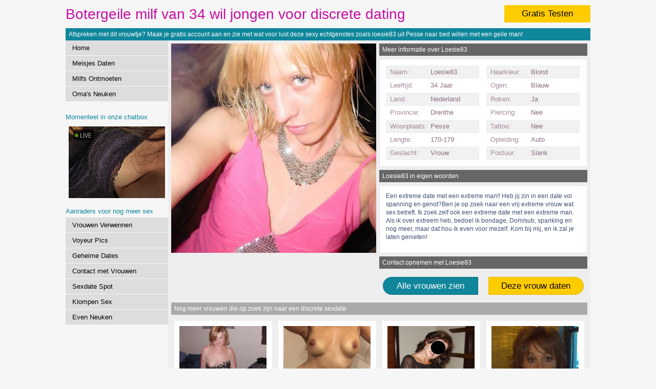

--- FILE ---
content_type: text/html; charset=UTF-8
request_url: https://www.discretesexdate.nl/omas/vrouw_70jessie_jabeek_14113.html
body_size: 3063
content:
<!DOCTYPE html PUBLIC "-//W3C//DTD XHTML 1.0 Transitional//EN" "http://www.w3.org/TR/xhtml1/DTD/xhtml1-transitional.dtd">
<html xmlns="http://www.w3.org/1999/xhtml">
<head>
<meta http-equiv="Content-Type" content="text/html; charset=iso-8859-1" />
<title>Botergeile milf van 34 wil jongen voor discrete dating</title>
<meta name="description" content=" Afspreken met dit vrouwtje? Maak je gratis account aan en zie met wat voor lust deze sexy echtgenotes zoals loesie83 uit Pesse naar bed willen met een geile man!" />
<meta name="keywords" content="milf,34 jaar,loesie83,echtgenotes,jongen,discrete dating" />
<meta name="google-site-verification" content="26cvDXdfArXRXyMqp1OySge-UA9Xjv-ZblqfLN2at40" />
<meta name="viewport" content="width=device-width; initial-scale=1.0; maximum-scale=1.0; user-scalable=0;" />
<link type="text/css" media="(min-width: 1024px)" rel="stylesheet" href="https://www.discretesexdate.nl/style.css" />
<link type="text/css" media="(max-width: 767px)" rel="stylesheet" href="https://www.discretesexdate.nl/mobile.css" />
<link type="text/css" media="(min-width: 768px) and (max-width: 1023px)" rel="stylesheet" href="https://www.discretesexdate.nl/tablet.css" />
</head>
<body>
<div align="center">
<div class="wrap">
  <div class="header"><a class="mem" href="https://www.discretesexdate.nl/gratis/">Gratis Testen</a>
    <h1>Botergeile milf van 34 wil jongen voor discrete dating</h1>
  </div>
  <div class="bar"> Afspreken met dit vrouwtje? Maak je gratis account aan en zie met wat voor lust deze sexy echtgenotes zoals loesie83 uit Pesse naar bed willen met een geile man!</div>
  <div class="col1">
    <ol>
      	<li><a class="menu" href="https://www.discretesexdate.nl/">Home</a></li><li><a class="menu" href="https://www.discretesexdate.nl/meisjes/">Meisjes Daten</a></li><li><a class="menu" href="https://www.discretesexdate.nl/milfs/">Milfs Ontmoeten</a></li><li><a class="menu" href="https://www.discretesexdate.nl/omas/">Oma's Neuken</a></li>    </ol>
        <div class="mobox">
            <h5>Momenteel in onze chatbox</h5>
<div class="cp-webcam-gallery-container" style="width: 100%;">
<iframe data-rows="1" data-thumb-size="big" data-border="0.3" src="https://www.owupwpoefdfxuuf.com/cp/webcam_gallery/index.php?submitconfig=0&brand=wl&ur=aHR0cHM6Ly9zbWFydGNhbXMubmw%3D&re=freechat&wl_dns=smartcams.nl&promo=evelive&product_id=14&subid1=discretesexdate&subid2=&cf0=pc3&cf2=discretesexdate&cfsa2=&ts=big&ro=1&snp=0&gc=000000&tbc=F6F6F6&bgc=F6F6F6&bc=F6F6F6&tbs=0.3&tbr=0.3&s=0.3&bs=0.3&br=0.3&fi=1&ftc=FFFFFF&fbgc=60B404&htc=FFFFFF&hbc=000000&li=1&ltc=FFFFFF&lbc=000000&dtc=FFFFFF&cc=5BD130&ctc=000000&cr=0.3&ctt=eyJlbiI6IkNoYXQgbm93ISIsImZyIjoiVGNoYXRlciAhIiwiZGUiOiJDaGF0dGUgSmV0enQhIiwibmwiOiJDaGF0IG51ISIsImVzIjoiXHUwMGExQ2hhdGVhciEiLCJpdCI6IkNoYXR0YSBvcmEhIn0%3D&modelSex=F&modelLanguage=NL&modelStatus=free&modelAge=18%2A60&savedConfig=0&labelConfigOutil=&cf1=X19620&comfrom=1038691" width="100%" height="100%" class="block-bordered" frameborder="0" marginheight="0" marginwidth="0" scrolling="no" ></iframe>
<script type="text/javascript" src="https://www.owupwpoefdfxuuf.com/assets/cp/js/webcam_gallery/iframe_handler.js"></script>
</div>
    <h5>Aanraders voor nog meer sex</h5>
      <ol>
        <li class="b"><a  class="menu" target="_blank" href="https://www.vrouwenverwennen.nl/">Vrouwen Verwennen</a></li><li class="b"><a  class="menu" target="_blank" href="https://www.voyeurpics.nl/">Voyeur Pics</a></li><li class="b"><a  class="menu" target="_blank" href="https://www.geheimedates.net/">Geheime Dates</a></li><li class="b"><a  class="menu" target="_blank" href="https://www.contactmetvrouwen.nl/">Contact met Vrouwen</a></li><li class="b"><a  class="menu" target="_blank" href="https://www.sexdatespot.nl/">Sexdate Spot</a></li><li class="b"><a  class="menu" target="_blank" href="https://www.klompensex.nl/">Klompen Sex</a></li><li class="b"><a  class="menu" target="_blank" href="https://www.evenneuken.nl/">Even Neuken</a></li>      </ol>
    </div>
      </div>
  <div class="col2">
        <div class="subcol1">
      <div class="big"><img class="bigpic" src="https://www.hobbysletten.net/content/l/loesie83/fotos/1297955.jpg"></div>
    </div>
    <div class="subcol2">
      <div class="bar2">Meer informatie over Loesie83</div>
      <div class="profile">
        <div class="left">
          <div class="question">Naam:</div>
          <div class="answer">Loesie83</div>
          <div class="question2">Leeftijd:</div>
          <div class="answer2">34 Jaar</div>
          <div class="question">Land:</div>
          <div class="answer">Nederland</div>
          <div class="question2">Provincie:</div>
          <div class="answer2">Drenthe</div>
          <div class="question">Woonplaats:</div>
          <div class="answer">Pesse</div>
          <div class="question2">Lengte:</div>
          <div class="answer2">170-179</div>
          <div class="mobox tobox">
            <div class="question">Geslacht:</div>
            <div class="answer">Vrouw</div>
          </div>
        </div>
        <div class="right">
          <div class="question">Haarkleur:</div>
          <div class="answer">Blond</div>
          <div class="question2">Ogen:</div>
          <div class="answer2">Blauw</div>
          <div class="tobox">
            <div class="question">Roken:</div>
            <div class="answer">Ja</div>
            <div class="question2">Piercing:</div>
            <div class="answer2">Nee</div>
            <div class="question">Tattoo:</div>
            <div class="answer">Nee</div>
            <div class="question2">Opleiding:</div>
            <div class="answer2">Auto</div>
            <div class="question">Postuur:</div>
            <div class="answer">Slank</div>
          </div>
        </div>
      </div>
      <div class="bar2">Loesie83 in eigen woorden</div>
      <div class="profile2">
        Een extreme date met een extreme man!! Heb jij zin in een date vol spanning en genot?Ben je op zoek naar een vrij extreme vrouw wat sex betreft. Ik zoek zelf ook een extreme date met een extreme man. Als ik over extreem heb, bedoel ik bondage, Dom/sub, spanking en nog meer, maar dat hou ik even voor mezelf.
Kom bij mij, en ik zal je laten genieten!      </div>
    </div>
    <div class="bar4">Contact opnemen met Loesie83</div>
    <div class="sorbox">
      <center>
        <a class="sor1" target="_blank" href="https://www.vrouwwildaten.nl/?pi=discretesexdate">Alle vrouwen zien</a>
      </center>
    </div>
    <div class="sorbox">
      <center>
        <a class="sor2" href="https://www.discretesexdate.nl/gratis/">Deze vrouw daten</a>
      </center>
    </div>
    <div class="sugs">
      <div class="bar3">Nog meer vrouwen die op zoek zijn naar een discrete sexdate</div>
      <div class="box">
				<div class="sub"><a href="https://www.discretesexdate.nl/meisjes/meid_sexymel_amsterdam_7757.html">
				  <div class="extra"><div style="background-image:url(https://www.hobbysletten.net/content/s/sexymel/splash.jpg);background-size:cover; background-position: 50%; background-position:top; width:170px; height:150px;" class="image"></div></div>
				  </a>
				  <h4>Hete meid van 27 wil jongen voor stiekem neuken</h4>
				  <ul>
					<li class="item">Amsterdam</li>
					<li class="item">Leeftijd: 27 jaar</li>
					<li class="item">DonkerBlond haar</li>
				  </ul>
				  <img src="https://www.discretesexdate.nl/images/7.gif" alt="/7 Stars"/><a class="button" href="https://www.discretesexdate.nl/meisjes/meid_sexymel_amsterdam_7757.html"> Contact met  dit schatje</a></div>
			  </div><div class="box">
				<div class="sub"><a href="https://www.discretesexdate.nl/meisjes/meid_leilawilanaal_hoorn_8296.html">
				  <div class="extra"><div style="background-image:url(https://www.hobbysletten.net/content/l/leilawilanaal/splash.jpg);background-size:cover; background-position: 50%; background-position:top; width:170px; height:150px;" class="image"></div></div>
				  </a>
				  <h4>Sexy meid van 29 wil jongens voor stiekeme sex</h4>
				  <ul>
					<li class="item">Hoorn</li>
					<li class="item">Leeftijd: 29 jaar</li>
					<li class="item">Zwart haar</li>
				  </ul>
				  <img src="https://www.discretesexdate.nl/images/6.gif" alt="/6 Stars"/><a class="button" href="https://www.discretesexdate.nl/meisjes/meid_leilawilanaal_hoorn_8296.html"> Sexdate met  dit lid</a></div>
			  </div><div class="box">
				<div class="sub"><a href="https://www.discretesexdate.nl/omas/dame_mama-is-stout_elst_10372.html">
				  <div class="extra"><div style="background-image:url(https://www.hobbysletten.net/content/m/mama_is_stout/splash.jpg);background-size:cover; background-position: 50%; background-position:top; width:170px; height:150px;" class="image"></div></div>
				  </a>
				  <h4>Lekkere dame van 51 wil liefhebbers voor geheime sex</h4>
				  <ul>
					<li class="item">Elst</li>
					<li class="item">Leeftijd: 51 jaar</li>
					<li class="item">Bruin haar</li>
				  </ul>
				  <img src="https://www.discretesexdate.nl/images/7.gif" alt="/7 Stars"/><a class="button" href="https://www.discretesexdate.nl/omas/dame_mama-is-stout_elst_10372.html"> Chatten met  deze liefhebster</a></div>
			  </div><div class="box">
				<div class="sub"><a href="https://www.discretesexdate.nl/omas/vrouw_francinevdh_de-veenhoop_14139.html">
				  <div class="extra"><div style="background-image:url(https://www.hobbysletten.net/content/f/francinevdh/splash.jpg);background-size:cover; background-position: 50%; background-position:top; width:170px; height:150px;" class="image"></div></div>
				  </a>
				  <h4>Opgewonden vrouw van 46 wil man voor stiekeme dating</h4>
				  <ul>
					<li class="item">De Veenhoop</li>
					<li class="item">Leeftijd: 46 jaar</li>
					<li class="item">Zwart haar</li>
				  </ul>
				  <img src="https://www.discretesexdate.nl/images/9.gif" alt="/9 Stars"/><a class="button" href="https://www.discretesexdate.nl/omas/vrouw_francinevdh_de-veenhoop_14139.html"> Naar bed met  haar</a></div>
			  </div>    </div>
  </div>
</div>
<!-- Start of StatCounter Code for Default Guide -->
<script type="text/javascript">
var sc_project=10938779; 
var sc_invisible=1; 
var sc_security="e1fdec31"; 
var scJsHost = (("https:" == document.location.protocol) ?
"https://secure." : "http://www.");
document.write("<sc"+"ript type='text/javascript' src='" +
scJsHost+
"statcounter.com/counter/counter.js'></"+"script>");
</script>
<noscript><div class="statcounter"><a title="hits counter"
href="http://statcounter.com/" target="_blank"><img
class="statcounter"
src="//c.statcounter.com/10938779/0/e1fdec31/0/" alt="hits
counter"></a></div></noscript>
<!-- End of StatCounter Code for Default Guide -->
</body>
</html>


--- FILE ---
content_type: text/html; charset=UTF-8
request_url: https://www.owupwpoefdfxuuf.com/cp/webcam_gallery/index.php?submitconfig=0&brand=wl&ur=aHR0cHM6Ly9zbWFydGNhbXMubmw%3D&re=freechat&wl_dns=smartcams.nl&promo=evelive&product_id=14&subid1=discretesexdate&subid2=&cf0=pc3&cf2=discretesexdate&cfsa2=&ts=big&ro=1&snp=0&gc=000000&tbc=F6F6F6&bgc=F6F6F6&bc=F6F6F6&tbs=0.3&tbr=0.3&s=0.3&bs=0.3&br=0.3&fi=1&ftc=FFFFFF&fbgc=60B404&htc=FFFFFF&hbc=000000&li=1&ltc=FFFFFF&lbc=000000&dtc=FFFFFF&cc=5BD130&ctc=000000&cr=0.3&ctt=eyJlbiI6IkNoYXQgbm93ISIsImZyIjoiVGNoYXRlciAhIiwiZGUiOiJDaGF0dGUgSmV0enQhIiwibmwiOiJDaGF0IG51ISIsImVzIjoiXHUwMGExQ2hhdGVhciEiLCJpdCI6IkNoYXR0YSBvcmEhIn0%3D&modelSex=F&modelLanguage=NL&modelStatus=free&modelAge=18%2A60&savedConfig=0&labelConfigOutil=&cf1=X19620&comfrom=1038691
body_size: 2823
content:
<!DOCTYPE html>
<html lang="uk" class="uk">
<head>
	<title>Webcam gallery</title>
	<!--META-->
	<meta http-equiv="Content-Type" content="text/html; charset=utf-8" />
	<meta name="viewport" content="initial-scale = 1.0,maximum-scale = 1.0, viewport-fit=cover,width=device-width" />
	<meta  name="viewport" content="width=device-width, initial-scale=1.0" />
			
	<!--SCRIPTS JS -->
	
	<script>
		var outil_path = 'https://www.owupwpoefdfxuuf.com';
	</script>
	<script type="text/javascript" src="https://cdnjs.cloudflare.com/ajax/libs/jquery/1.9.0/jquery.min.js"></script>
<script type="text/javascript" src="https://www.owupwpoefdfxuuf.com/assets/cp/js/webcam_gallery/script.js"></script>
	
	<script>
        $(document).ready(function(){

            $("#webcameGallery").gallery({
                models: {c278922:{streamingServer: "streamsrv2.dnx.lu", nickname: "Djelina", account: "c278922", chatType:"FREE", status:"ONLINE", profilePictures: ["pictures/c278922_picture695e76ced9a40.jpg", "pictures/c278922_picture690e7cb601ba7.jpg", "pictures/c278922_picture690f78fec124b.jpg", "pictures/c278922_picture690f7912cb29b.jpg", "pictures/c278922_picture690f795115a83.jpg", "pictures/c278922_picture68f760efb1997.jpg"]}, c280809:{streamingServer: "streamsrv1.dnx.lu", nickname: "IvyRowe", account: "c280809", chatType:"FREE", status:"ONLINE", profilePictures: ["pictures/c280809_picture6976c37eb9b6c.jpg", "pictures/c280809_picture6976c3d48e04a.jpg", "pictures/c280809_picture6976c457deeef.jpg", "pictures/c280809_picture6976c471b77ef.jpg", "pictures/c280809_picture6976c4c93acb1.jpg", "pictures/c280809_picture6976c6b322837.jpg", "pictures/c280809_picture6976c6d2dd094.jpg", "pictures/c280809_picture6976c7b2ce67a.jpg", "pictures/c280809_picture6976c7f1dd8c9.jpg"]}, c125901:{streamingServer: "streamsrv1.dnx.lu", nickname: "Xuuley", account: "c125901", chatType:"FREE", status:"ONLINE", profilePictures: ["pictures/c125901_picture684a51ae3b82a.jpg", "pictures/c125901_picture67c68a3279670.jpg", "pictures/c125901_picture67c68a626d259.jpg", "pictures/c125901_picture67c689f39669a.jpg", "pictures/c125901_picture67c68ae0863fd.jpg", "pictures/c125901_picture67c68a85c05d4.jpg", "pictures/c125901_picture67c68b7150dd6.jpg", "pictures/c125901_picture67c68b8bb5709.jpg", "pictures/c125901_picture67c68bcf2e9a2.jpg", "pictures/c125901_picture67c68c62a47bd.jpg", "pictures/c125901_picture67c68c0637f32.jpg", "pictures/c125901_picture67c68cd0f3d4e.jpg", "pictures/c125901_picture67c68d06485d2.jpg", "pictures/c125901_picture67c68d7fbbe6b.jpg", "pictures/c125901_picture67c68d9946659.jpg", "pictures/c125901_picture67c68dff23abd.jpg", "pictures/c125901_picture67c68cad0e761.jpg", "pictures/c125901_picture67c68f3b54454.jpg", "pictures/c125901_picture67ce7dd059f16.jpg", "pictures/c125901_picture67ce7e8dd6747.jpg", "pictures/c125901_picture67cf86bc5901b.jpg", "pictures/c125901_picture67cf977d86ff4.jpg", "pictures/c125901_picture67cfaa66edeb1.jpg", "pictures/c125901_picture67cfaaac49d81.jpg", "pictures/c125901_picture67cfb01d53d3a.jpg", "pictures/c125901_picture67cfaf806bfe3.jpg", "pictures/c125901_picture67cfc4b50277e.jpg", "pictures/c125901_picture67c68efbb0cc3.jpg"]}, c177351:{streamingServer: "streamsrv2.dnx.lu", nickname: "BlueEyed07", account: "c177351", chatType:"FREE", status:"ONLINE", profilePictures: ["pictures/c177351_picture61578fd293d40.jpg", "pictures/c177351_picture62861ea13e7ec.jpg", "pictures/c177351_picture61376c35295b8.jpg", "pictures/c177351_picture61578f77b4d63.jpg", "pictures/c177351_picture61578fa94c11b.jpg", "pictures/c177351_picture61578fc1002ca.jpg", "pictures/c177351_picture61579141d5f31.jpg", "pictures/c177351_picture615791c2b4003.jpg", "pictures/c177351_picture615792718f714.jpg", "pictures/c177351_picture6605cf1ccacac.jpg", "pictures/c177351_picture61376b319225a.jpg", "pictures/c177351_picture61578fe91a876.jpg"]}, c178453:{streamingServer: "streamsrv1.dnx.lu", nickname: "AndreaSexy", account: "c178453", chatType:"FREE", status:"ONLINE", profilePictures: ["pictures/c178453_picture695d74f044ab4.jpg", "pictures/c178453_picture6814dac1d8181.jpg", "pictures/c178453_picture68e6d4ef2647e.jpg", "pictures/c178453_picture68e6d4ad5699f.jpg", "pictures/c178453_picture663be1da100fd.jpg", "pictures/c178453_picture689a24f9c98c3.jpg", "pictures/c178453_picture67b63e547616c.jpg", "pictures/c178453_picture62bc6b25efbb9.jpg", "pictures/c178453_picture62bc6993938ba.jpg", "pictures/c178453_picture62bc6afd56df0.jpg", "pictures/c178453_picture68234d8754efe.jpg", "pictures/c178453_picture66397c5390f23.jpg", "pictures/c178453_picture64ff708980c69.jpg", "pictures/c178453_picture67ccc4d0e4696.jpg", "pictures/c178453_picture67ccc53c05c2c.jpg", "pictures/c178453_picture67d8bfc716d68.jpg", "pictures/c178453_picture67ccc85412658.jpg", "pictures/c178453_picture67ccc6f32e4fc.jpg", "pictures/c178453_picture681e051c5098a.jpg", "pictures/c178453_picture64ff71e6cbfec.jpg", "pictures/c178453_picture6938c36b3eb72.jpg", "pictures/c178453_picture651c64228ac9a.jpg", "pictures/c178453_picture687100fdc4077.jpg", "pictures/c178453_picture687a47952154d.jpg", "pictures/c178453_picture68695baf678e9.jpg", "pictures/c178453_picture689777206d45f.jpg", "pictures/c178453_picture68a76c0745973.jpg", "pictures/c178453_picture659d369a25c69.jpg", "pictures/c178453_picture67be60808791e.jpg", "pictures/c178453_picture68fb76e987b0d.jpg", "pictures/c178453_picture694ee359bfdc0.jpg", "pictures/c178453_picture69388eadb835c.jpg", "pictures/c178453_picture695430e177f71.jpg", "pictures/c178453_picture69388de9abc16.jpg", "pictures/c178453_picture639f95885118f.jpg", "pictures/c178453_picture6938c94898087.jpg", "pictures/c178453_picture6938c52836b88.jpg", "pictures/c178453_picture696e8be767f3b.jpg", "pictures/c178453_picture68efd864eb3ce.jpg", "pictures/c178453_picture697e725cc1f00.jpg", "pictures/c178453_picture695c42ac2898d.jpg"]}, c179726:{streamingServer: "streamsrv1.dnx.lu", nickname: "LilithBrown", account: "c179726", chatType:"FREE", status:"ONLINE", profilePictures: ["pictures/c179726_picture65f05a4ed5e26.jpg", "pictures/c179726_picture65d0fc42b8721.jpg", "pictures/c179726_picture65d0f7c5788a1.jpg", "pictures/c179726_picture65d0d87fd1f34.jpg", "pictures/c179726_picture65d0fa0a1c51f.jpg", "pictures/c179726_picture65d0f99f7f812.jpg", "pictures/c179726_picture65f86364b479e.jpg", "pictures/c179726_picture65f059799decd.jpg", "pictures/c179726_picture65f056cbd8316.jpg", "pictures/c179726_picture64b08e92a6718.jpg", "pictures/c179726_picture64e5037c0f0b8.jpg", "pictures/c179726_picture64e50478e18be.jpg", "pictures/c179726_picture64e504e26be01.jpg", "pictures/c179726_picture64e5050f80082.jpg", "pictures/c179726_picture659d7a4ba9f14.jpg", "pictures/c179726_picture65b4f1a52912e.jpg", "pictures/c179726_picture65b4f24a8c95f.jpg", "pictures/c179726_picture65b4f26bd3a2b.jpg", "pictures/c179726_picture65b4f2ce7cb44.jpg", "pictures/c179726_picture65a921614350f.jpg", "pictures/c179726_picture65b4f3da0aafa.jpg", "pictures/c179726_picture65f0530197d1e.jpg", "pictures/c179726_picture65f0540ca3546.jpg", "pictures/c179726_picture65f0558100a4a.jpg", "pictures/c179726_picture66883b586ff22.jpg", "pictures/c179726_picture66883b73eb3f1.jpg", "pictures/c179726_picture66883b91268aa.jpg", "pictures/c179726_picture66883be7e881d.jpg", "pictures/c179726_picture668944ba58c00.jpg", "pictures/c179726_picture66883bae7a24b.jpg", "pictures/c179726_picture66dafde690ff2.jpg", "pictures/c179726_picture66dafe354c328.jpg", "pictures/c179726_picture66dafe8567f05.jpg", "pictures/c179726_picture66dafed4ae700.jpg", "pictures/c179726_picture66daff0f593d6.jpg", "pictures/c179726_picture66db004485db8.jpg", "pictures/c179726_picture66df0ceddb266.jpg", "pictures/c179726_picture671fd9bde12d9.jpg", "pictures/c179726_picture671fd9f8b8a02.jpg", "pictures/c179726_picture671fda517fb2e.jpg", "pictures/c179726_picture671fda8958dac.jpg", "pictures/c179726_picture66df0d3527da5.jpg", "pictures/c179726_picture671fdac30e1e1.jpg", "pictures/c179726_picture67095934cef97.jpg", "pictures/c179726_picture672127d165436.jpg", "pictures/c179726_picture66e8282cb5ea8.jpg", "pictures/c179726_picture67095a098a0aa.jpg", "pictures/c179726_picture6721286d4ca23.jpg", "pictures/c179726_picture67095caea9e7b.jpg", "pictures/c179726_picture672128f6cac20.jpg", "pictures/c179726_picture67095d4c5954a.jpg", "pictures/c179726_picture676ecc318b080.jpg", "pictures/c179726_picture67095ddb40810.jpg", "pictures/c179726_picture676ecc7f42f39.jpg", "pictures/c179726_picture676ed38a11b6d.jpg", "pictures/c179726_picture66f2f9d57ac80.jpg", "pictures/c179726_picture6799116491cbd.jpg", "pictures/c179726_picture65d0d813e082f.jpg", "pictures/c179726_picture66f2fd760b477.jpg", "pictures/c179726_picture67095e49df62f.jpg", "pictures/c179726_picture67095a5817b8e.jpg"]}},
                imagesUrl: "https://xcams.images-dnxlive.com/",
                rows: 1,
				affilVars: "comfrom=1038691&cf1=X19620"
            });

        });
    </script>
	
	<!--STYLES CSS -->
	<link href="https://cdnjs.cloudflare.com/ajax/libs/pure/0.6.0/pure-min.css" rel="stylesheet" />
<link href="https://cdnjs.cloudflare.com/ajax/libs/pure/0.6.0/grids-responsive-min.css" rel="stylesheet" />
<link href="//fonts.googleapis.com/css?family=Open+Sans" rel="stylesheet" />
<link href="https://www.owupwpoefdfxuuf.com/assets/cp/css/webcam_gallery/bn.css" rel="stylesheet" />
<link href="https://www.owupwpoefdfxuuf.com/assets/cp/css/webcam_gallery/grid.css" rel="stylesheet" />
	    <!--[if lte IE 8]>
        <link rel="stylesheet" href="public/css/grid-old-ie.css">
    <![endif]-->
	<link rel="shortcut icon" href="" type="image/x-icon"/>
	
</head><body style="
        font-size: 0.7vw;">
    <div id="webcameGallery" class="pure-g big"
        style="
            border-radius: 0.3em;border: #F6F6F6 solid 0.3em;            background-color: #F6F6F6;
        "
    >
                <div
                        class="modelThumb pure-u-xl-s1-1-6 pure-u-xl-s5-1-6 pure-u-xl-s2-1-5 pure-u-xl-s3-1-6 pure-u-xl-s4-1-4 pure-u-lg-s5-1-5 pure-u-md-s1-1-4 pure-u-sm-s2-1-3 pure-u-sm-s3-1-2 pure-u-sm-s4-1-1 pure-u-sm-s5-1-1"
                    >
            <div id="wraper" style="
                border: #F6F6F6 solid 0.3em;border-radius: 0.3em;margin: 0.3em;            ">
                <a id="c278922" data-account="c278922" href="https://smartcams.nl/en/chatfs/c278922/?comfrom=1038691&cf0=pc3&cf2=discretesexdate&cfsa2=&cfsa1=&cf1=X19620&ppd=1"
                   style="background-image: url(https://xcams.images-dnxlive.com/pictures/c278922_picture695e76ced9a40.jpg)"
                   target="_blank">
                                        <div id="liveIcon" style="background-color: #000000; color:#FFFFFF;">
                        <div id="circle"></div><div id="text"><span>LIVE</span></div>
                    </div>
                                        <div id="freeHdIcons">
                                                <div id="freeIcon" style="background-color: #60B404; color:#FFFFFF;">
                            FREE
                        </div>
                                                                    </div>
                    <div id="modelDetails"
                        class=""
                        style="color:#FFFFFF;"
                    >
                                        </div>
                                        <span class="media"></span>
                    <div class="layer"
                        style="
                            background: -webkit-linear-gradient(top, rgba(0,0,0, 0) 60%, rgba(0,0,0, 0.5) 100%);
                            background: -o-linear-gradient(top, rgba(0,0,0, 0) 60%, rgba(0,0,0, 0.5) 100%);
                            background: -moz-linear-gradient(top, rgba(0,0,0, 0) 60%, rgba(0,0,0, 0.5) 100%);
                            background: linear-gradient(top, rgba(0,0,0, 0) 60%, rgba(0,0,0, 0.5) 100%);
                            background: linear-gradient(to bottom, rgba(0,0,0, 0) 60%, rgba(0,0,0, 0.5) 100%);
                        "
                    >
                        <div id="endStream">
                            <span id="span1">To chat with Djelina,<br>Just</span>
                            <span id="span2">click here!</span>
                        </div>
                    </div>

                </a>
            </div>
        </div>
                <div
                        class="modelThumb pure-u-xl-s1-1-6 pure-u-xl-s5-1-6 pure-u-xl-s2-1-5 pure-u-xl-s3-1-6 pure-u-xl-s4-1-4 pure-u-lg-s5-1-5 pure-u-md-s1-1-4 pure-u-sm-s2-1-3 pure-u-sm-s3-1-2 pure-u-sm-s4-1-1 pure-u-sm-s5-1-1"
                    >
            <div id="wraper" style="
                border: #F6F6F6 solid 0.3em;border-radius: 0.3em;margin: 0.3em;            ">
                <a id="c280809" data-account="c280809" href="https://smartcams.nl/en/chatfs/c280809/?comfrom=1038691&cf0=pc3&cf2=discretesexdate&cfsa2=&cfsa1=&cf1=X19620&ppd=1"
                   style="background-image: url(https://xcams.images-dnxlive.com/pictures/c280809_picture6976c37eb9b6c.jpg)"
                   target="_blank">
                                        <div id="liveIcon" style="background-color: #000000; color:#FFFFFF;">
                        <div id="circle"></div><div id="text"><span>LIVE</span></div>
                    </div>
                                        <div id="freeHdIcons">
                                                <div id="freeIcon" style="background-color: #60B404; color:#FFFFFF;">
                            FREE
                        </div>
                                                                    </div>
                    <div id="modelDetails"
                        class=""
                        style="color:#FFFFFF;"
                    >
                                        </div>
                                        <span class="media"></span>
                    <div class="layer"
                        style="
                            background: -webkit-linear-gradient(top, rgba(0,0,0, 0) 60%, rgba(0,0,0, 0.5) 100%);
                            background: -o-linear-gradient(top, rgba(0,0,0, 0) 60%, rgba(0,0,0, 0.5) 100%);
                            background: -moz-linear-gradient(top, rgba(0,0,0, 0) 60%, rgba(0,0,0, 0.5) 100%);
                            background: linear-gradient(top, rgba(0,0,0, 0) 60%, rgba(0,0,0, 0.5) 100%);
                            background: linear-gradient(to bottom, rgba(0,0,0, 0) 60%, rgba(0,0,0, 0.5) 100%);
                        "
                    >
                        <div id="endStream">
                            <span id="span1">To chat with IvyRowe,<br>Just</span>
                            <span id="span2">click here!</span>
                        </div>
                    </div>

                </a>
            </div>
        </div>
                <div
                        class="modelThumb pure-u-xl-s1-1-6 pure-u-xl-s5-1-6 pure-u-xl-s2-1-5 pure-u-xl-s3-1-6 pure-u-xl-s4-1-4 pure-u-lg-s5-1-5 pure-u-md-s1-1-4 pure-u-sm-s2-1-3 pure-u-sm-s3-1-2 pure-u-sm-s4-1-1 pure-u-sm-s5-1-1"
                    >
            <div id="wraper" style="
                border: #F6F6F6 solid 0.3em;border-radius: 0.3em;margin: 0.3em;            ">
                <a id="c125901" data-account="c125901" href="https://smartcams.nl/en/chatfs/c125901/?comfrom=1038691&cf0=pc3&cf2=discretesexdate&cfsa2=&cfsa1=&cf1=X19620&ppd=1"
                   style="background-image: url(https://xcams.images-dnxlive.com/pictures/c125901_picture684a51ae3b82a.jpg)"
                   target="_blank">
                                        <div id="liveIcon" style="background-color: #000000; color:#FFFFFF;">
                        <div id="circle"></div><div id="text"><span>LIVE</span></div>
                    </div>
                                        <div id="freeHdIcons">
                                                <div id="freeIcon" style="background-color: #60B404; color:#FFFFFF;">
                            FREE
                        </div>
                                                                    </div>
                    <div id="modelDetails"
                        class=""
                        style="color:#FFFFFF;"
                    >
                                        </div>
                                        <span class="media"></span>
                    <div class="layer"
                        style="
                            background: -webkit-linear-gradient(top, rgba(0,0,0, 0) 60%, rgba(0,0,0, 0.5) 100%);
                            background: -o-linear-gradient(top, rgba(0,0,0, 0) 60%, rgba(0,0,0, 0.5) 100%);
                            background: -moz-linear-gradient(top, rgba(0,0,0, 0) 60%, rgba(0,0,0, 0.5) 100%);
                            background: linear-gradient(top, rgba(0,0,0, 0) 60%, rgba(0,0,0, 0.5) 100%);
                            background: linear-gradient(to bottom, rgba(0,0,0, 0) 60%, rgba(0,0,0, 0.5) 100%);
                        "
                    >
                        <div id="endStream">
                            <span id="span1">To chat with Xuuley,<br>Just</span>
                            <span id="span2">click here!</span>
                        </div>
                    </div>

                </a>
            </div>
        </div>
                <div
                        class="modelThumb pure-u-xl-s1-1-6 pure-u-xl-s5-1-6 pure-u-xl-s2-1-5 pure-u-xl-s3-1-6 pure-u-xl-s4-1-4 pure-u-lg-s5-1-5 pure-u-md-s1-1-4 pure-u-sm-s2-1-3 pure-u-sm-s3-1-2 pure-u-sm-s4-1-1 pure-u-sm-s5-1-1"
                    >
            <div id="wraper" style="
                border: #F6F6F6 solid 0.3em;border-radius: 0.3em;margin: 0.3em;            ">
                <a id="c177351" data-account="c177351" href="https://smartcams.nl/en/chatfs/c177351/?comfrom=1038691&cf0=pc3&cf2=discretesexdate&cfsa2=&cfsa1=&cf1=X19620&ppd=1"
                   style="background-image: url(https://xcams.images-dnxlive.com/pictures/c177351_picture61578fd293d40.jpg)"
                   target="_blank">
                                        <div id="liveIcon" style="background-color: #000000; color:#FFFFFF;">
                        <div id="circle"></div><div id="text"><span>LIVE</span></div>
                    </div>
                                        <div id="freeHdIcons">
                                                <div id="freeIcon" style="background-color: #60B404; color:#FFFFFF;">
                            FREE
                        </div>
                                                                    </div>
                    <div id="modelDetails"
                        class=""
                        style="color:#FFFFFF;"
                    >
                                        </div>
                                        <span class="media"></span>
                    <div class="layer"
                        style="
                            background: -webkit-linear-gradient(top, rgba(0,0,0, 0) 60%, rgba(0,0,0, 0.5) 100%);
                            background: -o-linear-gradient(top, rgba(0,0,0, 0) 60%, rgba(0,0,0, 0.5) 100%);
                            background: -moz-linear-gradient(top, rgba(0,0,0, 0) 60%, rgba(0,0,0, 0.5) 100%);
                            background: linear-gradient(top, rgba(0,0,0, 0) 60%, rgba(0,0,0, 0.5) 100%);
                            background: linear-gradient(to bottom, rgba(0,0,0, 0) 60%, rgba(0,0,0, 0.5) 100%);
                        "
                    >
                        <div id="endStream">
                            <span id="span1">To chat with BlueEyed07,<br>Just</span>
                            <span id="span2">click here!</span>
                        </div>
                    </div>

                </a>
            </div>
        </div>
                <div
                        class="modelThumb pure-u-xl-s1-1-6 pure-u-xl-s5-1-6 pure-u-xl-s2-1-5 pure-u-xl-s3-1-6 pure-u-xl-s4-1-4 pure-u-lg-s5-1-5 pure-u-md-s1-1-4 pure-u-sm-s2-1-3 pure-u-sm-s3-1-2 pure-u-sm-s4-1-1 pure-u-sm-s5-1-1"
                    >
            <div id="wraper" style="
                border: #F6F6F6 solid 0.3em;border-radius: 0.3em;margin: 0.3em;            ">
                <a id="c178453" data-account="c178453" href="https://smartcams.nl/en/chatfs/c178453/?comfrom=1038691&cf0=pc3&cf2=discretesexdate&cfsa2=&cfsa1=&cf1=X19620&ppd=1"
                   style="background-image: url(https://xcams.images-dnxlive.com/pictures/c178453_picture695d74f044ab4.jpg)"
                   target="_blank">
                                        <div id="liveIcon" style="background-color: #000000; color:#FFFFFF;">
                        <div id="circle"></div><div id="text"><span>LIVE</span></div>
                    </div>
                                        <div id="freeHdIcons">
                                                <div id="freeIcon" style="background-color: #60B404; color:#FFFFFF;">
                            FREE
                        </div>
                                                                    </div>
                    <div id="modelDetails"
                        class=""
                        style="color:#FFFFFF;"
                    >
                                        </div>
                                        <span class="media"></span>
                    <div class="layer"
                        style="
                            background: -webkit-linear-gradient(top, rgba(0,0,0, 0) 60%, rgba(0,0,0, 0.5) 100%);
                            background: -o-linear-gradient(top, rgba(0,0,0, 0) 60%, rgba(0,0,0, 0.5) 100%);
                            background: -moz-linear-gradient(top, rgba(0,0,0, 0) 60%, rgba(0,0,0, 0.5) 100%);
                            background: linear-gradient(top, rgba(0,0,0, 0) 60%, rgba(0,0,0, 0.5) 100%);
                            background: linear-gradient(to bottom, rgba(0,0,0, 0) 60%, rgba(0,0,0, 0.5) 100%);
                        "
                    >
                        <div id="endStream">
                            <span id="span1">To chat with AndreaSexy,<br>Just</span>
                            <span id="span2">click here!</span>
                        </div>
                    </div>

                </a>
            </div>
        </div>
                <div
                        class="modelThumb pure-u-xl-s1-1-6 pure-u-xl-s5-1-6 pure-u-xl-s2-1-5 pure-u-xl-s3-1-6 pure-u-xl-s4-1-4 pure-u-lg-s5-1-5 pure-u-md-s1-1-4 pure-u-sm-s2-1-3 pure-u-sm-s3-1-2 pure-u-sm-s4-1-1 pure-u-sm-s5-1-1"
                    >
            <div id="wraper" style="
                border: #F6F6F6 solid 0.3em;border-radius: 0.3em;margin: 0.3em;            ">
                <a id="c179726" data-account="c179726" href="https://smartcams.nl/en/chatfs/c179726/?comfrom=1038691&cf0=pc3&cf2=discretesexdate&cfsa2=&cfsa1=&cf1=X19620&ppd=1"
                   style="background-image: url(https://xcams.images-dnxlive.com/pictures/c179726_picture65f05a4ed5e26.jpg)"
                   target="_blank">
                                        <div id="liveIcon" style="background-color: #000000; color:#FFFFFF;">
                        <div id="circle"></div><div id="text"><span>LIVE</span></div>
                    </div>
                                        <div id="freeHdIcons">
                                                <div id="freeIcon" style="background-color: #60B404; color:#FFFFFF;">
                            FREE
                        </div>
                                                                    </div>
                    <div id="modelDetails"
                        class=""
                        style="color:#FFFFFF;"
                    >
                                        </div>
                                        <span class="media"></span>
                    <div class="layer"
                        style="
                            background: -webkit-linear-gradient(top, rgba(0,0,0, 0) 60%, rgba(0,0,0, 0.5) 100%);
                            background: -o-linear-gradient(top, rgba(0,0,0, 0) 60%, rgba(0,0,0, 0.5) 100%);
                            background: -moz-linear-gradient(top, rgba(0,0,0, 0) 60%, rgba(0,0,0, 0.5) 100%);
                            background: linear-gradient(top, rgba(0,0,0, 0) 60%, rgba(0,0,0, 0.5) 100%);
                            background: linear-gradient(to bottom, rgba(0,0,0, 0) 60%, rgba(0,0,0, 0.5) 100%);
                        "
                    >
                        <div id="endStream">
                            <span id="span1">To chat with LilithBrown,<br>Just</span>
                            <span id="span2">click here!</span>
                        </div>
                    </div>

                </a>
            </div>
        </div>
            </div>
</body>
</html>

--- FILE ---
content_type: text/css
request_url: https://www.discretesexdate.nl/style.css
body_size: 1588
content:
body, td, th{font-family:Arial,Helvetica,sans-serif; font-size:12px; color:#000}
body{margin-left:0px; margin-top:0px; margin-right:0px; margin-bottom:0px; background-color:#F6F6F6}
h1{font-size:2.3em; line-height:2em; font-weight:normal; margin:0em 0em 0em 0em; padding:0em 0em 0em 0em; color:#C70DA0}
h2{margin:0px 0px 3px 0px; padding:10px 0px 0px 0px; font-size:1.3em; color:#10869B}
h3{margin:0px 0px 3px 0px; padding:10px 0px 0px 0px; font-size:1.3em; color:#10869B}
h4{margin:0px 0px 0px 0px; padding:10px 0px 4px 0px; font-size:1.1em; color:#10869B; font-weight:normal; line-height:1.3em; height:2.5em; overflow:hidden}
h5{margin:0px 0px 0px 0px; padding:10px 0px 4px 0px; font-size:1.1em; color:#10869B; font-weight:normal; line-height:1.3em}
li{margin:0em 0em 0em 0em; padding:0px; list-style-type:none}
ol{margin:0em 0em 1em 0em; padding:0em}
p{margin:1em 1em 0.5em 0em; padding:0em; text-align:justify; line-height:1.4em; color:#6E798F}
ul{margin:0em 0em 0em 0em; padding:0em}

a.button{color:#FFF; font-size:1.1em; background-color:#10869B; text-decoration:none; line-height:1.4em; height:1.4em; display:block; text-align:center; margin:0.5em 0px 0.5em 0px}
a.button:hover{background-color:#0E7284}
a.meer{display:block; border:1px solid #10869B; line-height:1.8em; font-size:1.3em; height:1.8em; color:#10869B; text-decoration:none; margin:0em 20em 1em 20em; text-align:center; background-color:#E3DFEE}
a.meer:hover{background-color:#F0F2F7}
a.mem{float:right; text-decoration:none; height:2em; width:10em; line-height:2em; font-size:1.4em; text-align:center; margin:0.6em 0em 0em 0em; background-color:#FC0; display:block; color:#000}
a.mem:hover{background-color:#FFDD57}
a.menu{background-color:#DDDDDD; display:block; height:2.2em; line-height:2.2em; color:#000; text-decoration:none; font-size:1.1em; margin:0px 0px 1px 0px; padding:0px 0px 0px 1em}
a.menu:hover{background-color:#EEEEEE}
a.sor1{text-decoration:none; height:2em; width:11em; line-height:2em; font-size:1.4em; text-align:center; margin:0.6em 0em 0em 0em; background-color:#10869B; display:block; color:#FFF; border-radius:1em 0em 0em 1em; border:1px solid #0E7284}
a.sor1:hover{background-color:#0E7284}
a.sor2{text-decoration:none; height:2em; width:11em; line-height:2em; font-size:1.4em; text-align:center; margin:0.6em 0em 0em 0em; background-color:#FC0; display:block; color:#000; border-radius:0em 1em 1em 0em; border:1px solid #E6B800}
a.sor2:hover{background-color:#E6B800}

.act{background-color:#EEEEEE; display:block; height:2.2em; line-height:2.2em; color:#000; text-decoration:none; font-size:1.1em; margin:0px 0px 1px 0px; padding:0px 0px 0px 1em}
.answer2{display:block; font-size:1.1em; height:2em; line-height:2em; color:#8C6C84; background-color:#FFF; margin-right:8px; overflow:hidden}
.answer{display:block; font-size:1.1em; height:2em; line-height:2em; color:#8C6C84; background-color:#F1F1F1; margin-right:8px; overflow:hidden}
.bar2,.bar4{text-align:left; background-color:#666666; height:2em; display:block; line-height:2em; color:#FFF; padding:0em 0.5em 0em 0.5em; margin:0.5em 0.5em 0.5em 0em; overflow:hidden}
.bar3{text-align:left; background-color:#AAAAAA; height:2em; display:block; line-height:2em; color:#FFF; padding:0em 0.5em 0em 0.5em; margin:0.5em 0.5em 0em 0.5em; overflow:hidden}
.bar{text-align:left; background-color:#10869B; height:2em; display:block; line-height:2em; color:#FFF; padding:0em 0.5em 0em 0.5em; overflow:hidden}
.big{margin:6px 6px 6px 6px; width:400px; height:500px; overflow:hidden;}
.bigpic{width:409px;}
.box{width:191px; float:left; height:308px; padding:1em 0px 1em 1em; overflow:hidden}
.b{background-image:url(images/b.png); background-size:2em; background-position:left center; background-repeat:no-repeat}
.col1{width:200px; text-align:left; display:block; float:left}
.col2{width:824px; text-align:left; background-color:#EEEEEE; background-repeat:repeat; display:table}
.frame{margin:1em 0em 1em 0em}
.gratis{margin:0em 1.5em 1em 1em; float:left}
.header{text-align:left}
.item{color:#CCBAC7; list-style-type:square; height:1.4em; padding-left:10x; margin-left:15px}
.left{width:190px; float:left; display:block}
.memact{float:right; text-decoration:none; height:2em; width:10em; line-height:2em; font-size:1.4em; text-align:center; margin:0.6em 0em 0em 0em; background-color:#DDD; display:block; color:#666}
.pic{width:200px; margin:0px 0px 0px 0px; height:150px}
.profile2{border:solid 1px #EFDDFF; background-color:#FFF; padding:1em; margin:0.5em 0.5em 0.5em 0em; background-color:#FFF; line-height:1.4em; color:#404E71; height:107px; overflow:auto}
.profile{border:solid 1px #EFDDFF; background-color:#FFF; padding:1em; margin:0.5em 0.5em 0.5em 0em; background-color:#FFF}
.question2{display:block; font-size:1.1em; height:2em; line-height:2em; width:79px; float:left; color:#A3879C; background-color:#FFF; padding-left:8px}
.question{display:block; font-size:1.1em; height:2em; line-height:2em; width:79px; float:left; color:#A3879C; background-color:#F1F1F1; padding-left:8px}
.right{width:190px; display:block; margin-left:196px}
.small{float:left; margin-right:0.5em}
.sorbox{width:200px; margin-right:6px; float:left; display:block; text-align:center}
.space{display:block; height:1.5em; clear:both}
.subcol1{width:412px; float:left; display:block}
.subcol2{width:412px; display:block; margin-left:412px}
.sub{background-color:#FFF; padding:10px}
.sugs{clear:both; display:block; height:230px}
.s{width:12px; margin:7px 2px 5px 0px; height:12px}
.tot{display:block; background-color:#EEEEEE;}
.wrap{width:1024px}

div.pages a:hover, div.pages a:active{display:block; width:30px; height:30px; line-height:30px; text-decoration:none; color:#C09; float:left; margin:0px 12px 0px 0px; text-align:center; font-weight:bold; font-size:14px; background-color:#E5DCE5}
div.pages a{display:block; width:30px; height:30px; line-height:30px; text-decoration:none; color:#000; float:left; margin:0px 12px 0px 0px; text-align:center; font-weight:normal; font-size:14px; background-color:#E6E6E6}
div.pages span.current{display:block; width:30px; height:30px; line-height:30px; text-decoration:none; color:#FFF; float:left; margin:0px 12px 0px 0px; text-align:center; font-weight:bold; font-size:14px; background-color:#AB1D7C}
div.pages span.disabled{display:block; width:30px; height:30px; line-height:30px; text-decoration:none; color:#FFF; float:left; margin:0px 12px 0px 0px; text-align:center; font-weight:bold; font-size:14px; background-color:#CFAFC4}
div.pages{margin:0px 7px 0px 0px; display:table; text-align:left; padding:0px 0px 7px 0px; clear:left}
.dots{display:block; width:30px; height:30px; line-height:30px; text-decoration:none; float:left; margin:0px 0px 0px 8px; font-weight:bold; color:#4C3370}
.pagen{padding:10px 0px 0px 11px; display:block; height:40px; overflow:hidden; clear:both}
